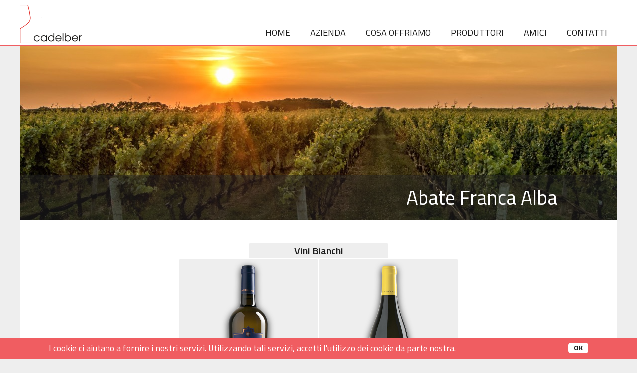

--- FILE ---
content_type: text/html;charset=UTF-8
request_url: https://www.cadelber.com/it/pagina.do?id=33
body_size: 3096
content:












<!DOCTYPE html>
<html lang="it">

<head>
  <meta name="viewport" content="width=device-width, initial-scale=1.0" />
  <meta http-equiv="Content-Type" content="text/html; charset=UTF-8"/>

	<link rel="shortcut icon" href="/assets/images/favicon.ico" type="image/x-icon"/>

  
    <link rel="canonical" href="http://localhost:8080/it/pagina.do?id=33"/>
  

  








  
  
    
      <title>Abate Franca Alba</title>
    
    
  

  
  
    
      <meta name="description" content="Cadelber">
    
  

  
  
    
      <meta name="keywords" content="Cadelber">
    
  



  
  
  
  
  
  
  

  <link rel="stylesheet" type="text/css" href="/assets/style/core-1d9fb89566a8659fbd0dfdd1439995b83c6722e2.css" title="Default"/>
  <script type="text/javascript" src="/assets/script/core-1008c06cf917b6a0c889d4a761100c6b62813ffc.js"></script>

  <link href="https://fonts.googleapis.com/css?family=Titillium+Web:200,200i,300,300i,400,400i,600,600i,700,700i,900&amp;subset=latin-ext" rel="stylesheet">

  <!-- Global site tag (gtag.js) - Google Analytics -->
  <script async src="https://www.googletagmanager.com/gtag/js?id=UA-9239095-52"></script>
  <script>
    window.dataLayer = window.dataLayer || [];
    function gtag(){dataLayer.push(arguments);}
    gtag('js', new Date());

    gtag('config', 'UA-9239095-52');
  </script>

</head>
<body>








<script type="text/javascript">
  (function($) {
    $.fn.menumaker = function(options) {
      var cssmenu = $(this), settings = $.extend({
        title: "",
        format: "dropdown",
        sticky: false
      }, options);

      return this.each(function() {
        cssmenu.prepend('<div id="menu-button" class="fa fa-bars"></div>');
        $(this).find("#menu-button").on('click', function(){
          $(this).toggleClass('menu-opened');

          var mainmenu = $(this).next('ul');

          if (mainmenu.hasClass('open')) {
            $(this).removeClass('fa fa-times');
            $(this).addClass('fa fa-bars');
            $("#cat_menu-button").css("top",(-50)+"px");

            mainmenu.hide().removeClass('open').removeClass('openMenuPage');
          }
          else {
            $(this).removeClass('fa fa-bars');
            $(this).addClass('fa fa-times');

            mainmenu.show().addClass('open').addClass('openMenuPage');

            if (settings.format === "dropdown") {
              mainmenu.find('ul').show();
            }

            $("#cat_menu-button").css("top",(-$(".openMenuPage").height()-50)+"px");
          }
        });

        cssmenu.find('li ul').parent().addClass('has-sub');

        multiTg = function() {
          cssmenu.find(".has-sub").children('span').addClass('submenu-button');
          cssmenu.find('.submenu-button').on('click', function() {
            $(this).toggleClass('submenu-opened');

            if ($(this).siblings('ul').hasClass('open')) {
              $(this).siblings('ul').removeClass('open').hide();
            }
            else {
              var liCount = 0;
              $(this).siblings('ul').each(function() {
                liCount = liCount + $(this).children('li').length;
                return false;
              });

              $(this).siblings('ul').addClass('open').show();
            }

            $("#cat_menu-button").css("top",(-$(".openMenuPage").height()-50)+"px");
          });
        };

        if (settings.format === 'multitoggle') multiTg();
        else cssmenu.addClass('dropdown');
        if (settings.sticky === true) cssmenu.css('position', 'fixed');
      });
    };
  })(jQuery);

  (function($){
    $(document).ready(function(){
      $("#menu-cont").menumaker({
        title: "",
        format: "multitoggle"
      });
    });
  })(jQuery);
</script>

<div id="header-container">
  
  <div id="top-container">

    
    <div id="logo" class="floatLeft">
      <a href="/it/index.do" onfocus="this.blur()"><img src="/assets/images/logo_orizz.png" alt="logo cadelber" /></a>
    </div>
    <div id="logo_mobile" class="floatLeft">
      <a href="/it/index.do" onfocus="this.blur()"><img src="/assets/images/logo_orizz_mobile.png" alt="logo cadelber mobile" /></a>
    </div>

    
    
      
        
      
        
      
    

    
    <div id="top-menu">
      <div id="menu-cont" class="floatRight">

        
          







<ul>
    
        
            
            
                <li>
            
            
            
                
                    <a href="index.do" onfocus="this.blur()" >
                
                
            

                    
                        home
                    
                </a>
                <span></span>
                <ul>
                    
                        











                    
                </ul>
            </li>
        
        
    
        
            
            
                <li>
            
            
                
                    <a href="pagina.do?mid=2" onfocus="this.blur()">
                
            
            

                    
                        azienda
                    
                </a>
                <span></span>
                <ul>
                    
                        












    
    
        <li>
            
                
                    <a href="pagina.do?mid=20" onfocus="this.blur()">
                
            
            

                
                    chi siamo
                
            </a>
        </li>
    

                    
                </ul>
            </li>
        
        
    
        
        
            
            
                <li>
            
            
                
                    <a href="pagina.do?mid=53" onfocus="this.blur()">
                
            
            

                    
                        cosa offriamo
                    
                </a>
            </li>
        
    
        
        
            
            
                <li>
            
            
            
                
                    <a href="pagina.do?id=7" onfocus="this.blur()">
                
                
            

                    
                        produttori
                    
                </a>
            </li>
        
    
        
        
            
            
                <li>
            
            
                
                    <a href="pagina.do?mid=60" onfocus="this.blur()">
                
            
            

                    
                        amici
                    
                </a>
            </li>
        
    
        
        
            
            
                <li>
            
            
                
                    <a href="pagina.do?mid=10" onfocus="this.blur()">
                
            
            

                    
                        contatti
                    
                </a>
            </li>
        
    
</ul>
        

      </div>
    </div>
  </div>
</div>

<div style="clear: both"></div>
<div id="main-cont">

  
  
    <div id="img-pagina-cont">
      
      
        
          <img src="/ir/288/t/f/0/1200/350//immaginedefault.jpg" alt="cadelber"/>
        
      
      
        <div class="pagina-titolo-strip"></div>
        <div class="pagina-titolo">
          <h1>Abate Franca Alba</h1>
        </div>
      
    </div>
  

  
  

  
  <div id="testo-cont">
    
    
      <link rel="stylesheet" href="upload/CSS/prodotti.css" />
<div id="prodotti">
  <div class="typetitle">Vini Bianchi</div>
  <div class="prodcont">
    <div class="prod">
      <img
        src="upload/IconeSchede/sicilia/Catarratto-IGP-Terre-Siciliane-BIO-Cuti.png"
      />
      <hr />
      <p>Catarratto IGP Terre Siciliane BIO Cuti</p>
    </div>
    <div class="prod">
      <img
        src="upload/IconeSchede/sicilia/Grillo-Sicilia-DOC-BIO-Achiana.png"
      />
      <hr />
      <p>Grillo Sicilia DOC BIO Achiana</p>
    </div>
  </div>
  <!-- fine tipologia -->

  <div class="typetitle">Vini Rossi</div>
  <div class="prodcont">
    <div class="prod">
      <img
        src="upload/IconeSchede/sicilia/Nero-Avola-Sicilia-DOC-BIO-Cuti.png"
      />
      <hr />
      <p>Nero d&#39;Avola Sicilia DOC BIO Cuti</p>
    </div>
    <div class="prod">
      <img
        src="upload/IconeSchede/sicilia/Syrah-IGT-Terre-Siciliane-Albasia.png"
      />
      <hr />
      <p>Syr&agrave;h IGT Terre Siciilane Albasia</p>
    </div>
  </div>
  <!-- fine tipologia -->

  <div id="modalcont" class="flexbox">
    <div class="modal">
      <p></p>
      <hr />
      <img />
      <hr />
      <i class="fa fa-caret-left fa-3x"></i>
      <i class="fa fa-caret-right fa-3x"></i>
      <div class="flexbox" style="background-color: rgba(0, 0, 0, 0.6)">
        <div class="closebtn" onclick="hideModal()">Chiudi</div>
        <a class="downloadbtn" target="_blank"
          ><i class="fa fa-download"></i>&nbsp;&nbsp;&nbsp;Scheda tecnica</a
        >
      </div>
    </div>
  </div>
</div>
<!-- div finale -->
<script type="text/javascript" src="upload/JS/prodotti.js"></script>

    
  </div>
</div>









<div id="footer-cont">
  <div id="footer-cont2">
    <a class="footer-logo floatLeft" href="/it/index.do">
      <img src="/assets/images/logo_foot.png" alt="logo cadelber" />
    </a>
    <div class="footer-social floatRight">
      
      <div style="clear: both"></div>
    </div>
    <div id="footer">
      
        <span style="font-size:16px;">Cadelber S.n.c. - CF/P.IVA <em>09929800960</em>&nbsp;- Sede legale Largo Molinetto, 1 - 20900 Monza (MB)<br style="font-size: 12px;" />
Magazzino c/o BoxUp Self Storage -&nbsp;Via San Maurizio al Lambro 1, 20099 Sesto San Giovanni (MI)<br style="font-size: 12px;" />
Reception Lun-Ven 09.00-13.00; 14.00-18.00</span>
        <div id="foot-sinte"><a href="http://www.sinte.net" onfocus="this.blur()" target="_blank" rel="nofollow">powered by Sinte</a></div>
      
    </div>
    <div style="clear: both"></div>
  </div>
</div>


<script type="text/javascript">
  function infoCookies() {
    var scadenza = new Date();
    var adesso = new Date();
    scadenza.setTime(adesso.getTime() + 315360000000);
    document.cookie = 'infoCookies=ok; expires=' + scadenza.toGMTString() + '; path=/';
//    var h = $("#info-cookies").height();
//    var m = parseInt($("#foot").css("margin-bottom").slice(0, -2));
//    $("#foot").css("margin-bottom", m - h);
    $("#info-cookies").hide();
  }
</script>
<div id="info-cookies">
  <p>I cookie ci aiutano a fornire i nostri servizi. Utilizzando tali servizi, accetti l'utilizzo dei cookie da parte nostra.
    <a href="javascript:infoCookies()" class="submit cookies-ok" rel="nofollow">OK</a>
  </p>
</div>







</body>
</html>

--- FILE ---
content_type: text/css
request_url: https://www.cadelber.com/assets/style/core-1d9fb89566a8659fbd0dfdd1439995b83c6722e2.css
body_size: 8993
content:
@font-face{font-family:'FontAwesome';src:url('../../assets/fonts/font-awesome-4.3.0/fonts/fontawesome-webfont.eot?v=4.3.0');src:url('../../assets/fonts/font-awesome-4.3.0/fonts/fontawesome-webfont.eot?#iefix&v=4.3.0') format('embedded-opentype'),url('../../assets/fonts/font-awesome-4.3.0/fonts/fontawesome-webfont.woff2?v=4.3.0') format('woff2'),url('../../assets/fonts/font-awesome-4.3.0/fonts/fontawesome-webfont.woff?v=4.3.0') format('woff'),url('../../assets/fonts/font-awesome-4.3.0/fonts/fontawesome-webfont.ttf?v=4.3.0') format('truetype'),url('../../assets/fonts/font-awesome-4.3.0/fonts/fontawesome-webfont.svg?v=4.3.0#fontawesomeregular') format('svg');font-weight:normal;font-style:normal}.fa{display:inline-block;font:normal normal normal 14px/1 FontAwesome;font-size:inherit;text-rendering:auto;-webkit-font-smoothing:antialiased;-moz-osx-font-smoothing:grayscale;transform:translate(0, 0)}.fa-lg{font-size:1.33333333em;line-height:.75em;vertical-align:-15%}.fa-2x{font-size:2em}.fa-3x{font-size:3em}.fa-4x{font-size:4em}.fa-5x{font-size:5em}.fa-fw{width:1.28571429em;text-align:center}.fa-ul{padding-left:0;margin-left:2.14285714em;list-style-type:none}.fa-ul>li{position:relative}.fa-li{position:absolute;left:-2.14285714em;width:2.14285714em;top:.14285714em;text-align:center}.fa-li.fa-lg{left:-1.85714286em}.fa-border{padding:.2em .25em .15em;border:solid .08em #eee;border-radius:.1em}.pull-right{float:right}.pull-left{float:left}.fa.pull-left{margin-right:.3em}.fa.pull-right{margin-left:.3em}.fa-spin{-webkit-animation:fa-spin 2s infinite linear;animation:fa-spin 2s infinite linear}.fa-pulse{-webkit-animation:fa-spin 1s infinite steps(8);animation:fa-spin 1s infinite steps(8)}@-webkit-keyframes fa-spin{0%{-webkit-transform:rotate(0deg);transform:rotate(0deg)}100%{-webkit-transform:rotate(359deg);transform:rotate(359deg)}}@keyframes fa-spin{0%{-webkit-transform:rotate(0deg);transform:rotate(0deg)}100%{-webkit-transform:rotate(359deg);transform:rotate(359deg)}}.fa-rotate-90{filter:progid:DXImageTransform.Microsoft.BasicImage(rotation=1);-webkit-transform:rotate(90deg);-ms-transform:rotate(90deg);transform:rotate(90deg)}.fa-rotate-180{filter:progid:DXImageTransform.Microsoft.BasicImage(rotation=2);-webkit-transform:rotate(180deg);-ms-transform:rotate(180deg);transform:rotate(180deg)}.fa-rotate-270{filter:progid:DXImageTransform.Microsoft.BasicImage(rotation=3);-webkit-transform:rotate(270deg);-ms-transform:rotate(270deg);transform:rotate(270deg)}.fa-flip-horizontal{filter:progid:DXImageTransform.Microsoft.BasicImage(rotation=0, mirror=1);-webkit-transform:scale(-1, 1);-ms-transform:scale(-1, 1);transform:scale(-1, 1)}.fa-flip-vertical{filter:progid:DXImageTransform.Microsoft.BasicImage(rotation=2, mirror=1);-webkit-transform:scale(1, -1);-ms-transform:scale(1, -1);transform:scale(1, -1)}:root .fa-rotate-90,:root .fa-rotate-180,:root .fa-rotate-270,:root .fa-flip-horizontal,:root .fa-flip-vertical{filter:none}.fa-stack{position:relative;display:inline-block;width:2em;height:2em;line-height:2em;vertical-align:middle}.fa-stack-1x,.fa-stack-2x{position:absolute;left:0;width:100%;text-align:center}.fa-stack-1x{line-height:inherit}.fa-stack-2x{font-size:2em}.fa-inverse{color:#fff}.fa-glass:before{content:"\f000"}.fa-music:before{content:"\f001"}.fa-search:before{content:"\f002"}.fa-envelope-o:before{content:"\f003"}.fa-heart:before{content:"\f004"}.fa-star:before{content:"\f005"}.fa-star-o:before{content:"\f006"}.fa-user:before{content:"\f007"}.fa-film:before{content:"\f008"}.fa-th-large:before{content:"\f009"}.fa-th:before{content:"\f00a"}.fa-th-list:before{content:"\f00b"}.fa-check:before{content:"\f00c"}.fa-remove:before,.fa-close:before,.fa-times:before{content:"\f00d"}.fa-search-plus:before{content:"\f00e"}.fa-search-minus:before{content:"\f010"}.fa-power-off:before{content:"\f011"}.fa-signal:before{content:"\f012"}.fa-gear:before,.fa-cog:before{content:"\f013"}.fa-trash-o:before{content:"\f014"}.fa-home:before{content:"\f015"}.fa-file-o:before{content:"\f016"}.fa-clock-o:before{content:"\f017"}.fa-road:before{content:"\f018"}.fa-download:before{content:"\f019"}.fa-arrow-circle-o-down:before{content:"\f01a"}.fa-arrow-circle-o-up:before{content:"\f01b"}.fa-inbox:before{content:"\f01c"}.fa-play-circle-o:before{content:"\f01d"}.fa-rotate-right:before,.fa-repeat:before{content:"\f01e"}.fa-refresh:before{content:"\f021"}.fa-list-alt:before{content:"\f022"}.fa-lock:before{content:"\f023"}.fa-flag:before{content:"\f024"}.fa-headphones:before{content:"\f025"}.fa-volume-off:before{content:"\f026"}.fa-volume-down:before{content:"\f027"}.fa-volume-up:before{content:"\f028"}.fa-qrcode:before{content:"\f029"}.fa-barcode:before{content:"\f02a"}.fa-tag:before{content:"\f02b"}.fa-tags:before{content:"\f02c"}.fa-book:before{content:"\f02d"}.fa-bookmark:before{content:"\f02e"}.fa-print:before{content:"\f02f"}.fa-camera:before{content:"\f030"}.fa-font:before{content:"\f031"}.fa-bold:before{content:"\f032"}.fa-italic:before{content:"\f033"}.fa-text-height:before{content:"\f034"}.fa-text-width:before{content:"\f035"}.fa-align-left:before{content:"\f036"}.fa-align-center:before{content:"\f037"}.fa-align-right:before{content:"\f038"}.fa-align-justify:before{content:"\f039"}.fa-list:before{content:"\f03a"}.fa-dedent:before,.fa-outdent:before{content:"\f03b"}.fa-indent:before{content:"\f03c"}.fa-video-camera:before{content:"\f03d"}.fa-photo:before,.fa-image:before,.fa-picture-o:before{content:"\f03e"}.fa-pencil:before{content:"\f040"}.fa-map-marker:before{content:"\f041"}.fa-adjust:before{content:"\f042"}.fa-tint:before{content:"\f043"}.fa-edit:before,.fa-pencil-square-o:before{content:"\f044"}.fa-share-square-o:before{content:"\f045"}.fa-check-square-o:before{content:"\f046"}.fa-arrows:before{content:"\f047"}.fa-step-backward:before{content:"\f048"}.fa-fast-backward:before{content:"\f049"}.fa-backward:before{content:"\f04a"}.fa-play:before{content:"\f04b"}.fa-pause:before{content:"\f04c"}.fa-stop:before{content:"\f04d"}.fa-forward:before{content:"\f04e"}.fa-fast-forward:before{content:"\f050"}.fa-step-forward:before{content:"\f051"}.fa-eject:before{content:"\f052"}.fa-chevron-left:before{content:"\f053"}.fa-chevron-right:before{content:"\f054"}.fa-plus-circle:before{content:"\f055"}.fa-minus-circle:before{content:"\f056"}.fa-times-circle:before{content:"\f057"}.fa-check-circle:before{content:"\f058"}.fa-question-circle:before{content:"\f059"}.fa-info-circle:before{content:"\f05a"}.fa-crosshairs:before{content:"\f05b"}.fa-times-circle-o:before{content:"\f05c"}.fa-check-circle-o:before{content:"\f05d"}.fa-ban:before{content:"\f05e"}.fa-arrow-left:before{content:"\f060"}.fa-arrow-right:before{content:"\f061"}.fa-arrow-up:before{content:"\f062"}.fa-arrow-down:before{content:"\f063"}.fa-mail-forward:before,.fa-share:before{content:"\f064"}.fa-expand:before{content:"\f065"}.fa-compress:before{content:"\f066"}.fa-plus:before{content:"\f067"}.fa-minus:before{content:"\f068"}.fa-asterisk:before{content:"\f069"}.fa-exclamation-circle:before{content:"\f06a"}.fa-gift:before{content:"\f06b"}.fa-leaf:before{content:"\f06c"}.fa-fire:before{content:"\f06d"}.fa-eye:before{content:"\f06e"}.fa-eye-slash:before{content:"\f070"}.fa-warning:before,.fa-exclamation-triangle:before{content:"\f071"}.fa-plane:before{content:"\f072"}.fa-calendar:before{content:"\f073"}.fa-random:before{content:"\f074"}.fa-comment:before{content:"\f075"}.fa-magnet:before{content:"\f076"}.fa-chevron-up:before{content:"\f077"}.fa-chevron-down:before{content:"\f078"}.fa-retweet:before{content:"\f079"}.fa-shopping-cart:before{content:"\f07a"}.fa-folder:before{content:"\f07b"}.fa-folder-open:before{content:"\f07c"}.fa-arrows-v:before{content:"\f07d"}.fa-arrows-h:before{content:"\f07e"}.fa-bar-chart-o:before,.fa-bar-chart:before{content:"\f080"}.fa-twitter-square:before{content:"\f081"}.fa-facebook-square:before{content:"\f082"}.fa-camera-retro:before{content:"\f083"}.fa-key:before{content:"\f084"}.fa-gears:before,.fa-cogs:before{content:"\f085"}.fa-comments:before{content:"\f086"}.fa-thumbs-o-up:before{content:"\f087"}.fa-thumbs-o-down:before{content:"\f088"}.fa-star-half:before{content:"\f089"}.fa-heart-o:before{content:"\f08a"}.fa-sign-out:before{content:"\f08b"}.fa-linkedin-square:before{content:"\f08c"}.fa-thumb-tack:before{content:"\f08d"}.fa-external-link:before{content:"\f08e"}.fa-sign-in:before{content:"\f090"}.fa-trophy:before{content:"\f091"}.fa-github-square:before{content:"\f092"}.fa-upload:before{content:"\f093"}.fa-lemon-o:before{content:"\f094"}.fa-phone:before{content:"\f095"}.fa-square-o:before{content:"\f096"}.fa-bookmark-o:before{content:"\f097"}.fa-phone-square:before{content:"\f098"}.fa-twitter:before{content:"\f099"}.fa-facebook-f:before,.fa-facebook:before{content:"\f09a"}.fa-github:before{content:"\f09b"}.fa-unlock:before{content:"\f09c"}.fa-credit-card:before{content:"\f09d"}.fa-rss:before{content:"\f09e"}.fa-hdd-o:before{content:"\f0a0"}.fa-bullhorn:before{content:"\f0a1"}.fa-bell:before{content:"\f0f3"}.fa-certificate:before{content:"\f0a3"}.fa-hand-o-right:before{content:"\f0a4"}.fa-hand-o-left:before{content:"\f0a5"}.fa-hand-o-up:before{content:"\f0a6"}.fa-hand-o-down:before{content:"\f0a7"}.fa-arrow-circle-left:before{content:"\f0a8"}.fa-arrow-circle-right:before{content:"\f0a9"}.fa-arrow-circle-up:before{content:"\f0aa"}.fa-arrow-circle-down:before{content:"\f0ab"}.fa-globe:before{content:"\f0ac"}.fa-wrench:before{content:"\f0ad"}.fa-tasks:before{content:"\f0ae"}.fa-filter:before{content:"\f0b0"}.fa-briefcase:before{content:"\f0b1"}.fa-arrows-alt:before{content:"\f0b2"}.fa-group:before,.fa-users:before{content:"\f0c0"}.fa-chain:before,.fa-link:before{content:"\f0c1"}.fa-cloud:before{content:"\f0c2"}.fa-flask:before{content:"\f0c3"}.fa-cut:before,.fa-scissors:before{content:"\f0c4"}.fa-copy:before,.fa-files-o:before{content:"\f0c5"}.fa-paperclip:before{content:"\f0c6"}.fa-save:before,.fa-floppy-o:before{content:"\f0c7"}.fa-square:before{content:"\f0c8"}.fa-navicon:before,.fa-reorder:before,.fa-bars:before{content:"\f0c9"}.fa-list-ul:before{content:"\f0ca"}.fa-list-ol:before{content:"\f0cb"}.fa-strikethrough:before{content:"\f0cc"}.fa-underline:before{content:"\f0cd"}.fa-table:before{content:"\f0ce"}.fa-magic:before{content:"\f0d0"}.fa-truck:before{content:"\f0d1"}.fa-pinterest:before{content:"\f0d2"}.fa-pinterest-square:before{content:"\f0d3"}.fa-google-plus-square:before{content:"\f0d4"}.fa-google-plus:before{content:"\f0d5"}.fa-money:before{content:"\f0d6"}.fa-caret-down:before{content:"\f0d7"}.fa-caret-up:before{content:"\f0d8"}.fa-caret-left:before{content:"\f0d9"}.fa-caret-right:before{content:"\f0da"}.fa-columns:before{content:"\f0db"}.fa-unsorted:before,.fa-sort:before{content:"\f0dc"}.fa-sort-down:before,.fa-sort-desc:before{content:"\f0dd"}.fa-sort-up:before,.fa-sort-asc:before{content:"\f0de"}.fa-envelope:before{content:"\f0e0"}.fa-linkedin:before{content:"\f0e1"}.fa-rotate-left:before,.fa-undo:before{content:"\f0e2"}.fa-legal:before,.fa-gavel:before{content:"\f0e3"}.fa-dashboard:before,.fa-tachometer:before{content:"\f0e4"}.fa-comment-o:before{content:"\f0e5"}.fa-comments-o:before{content:"\f0e6"}.fa-flash:before,.fa-bolt:before{content:"\f0e7"}.fa-sitemap:before{content:"\f0e8"}.fa-umbrella:before{content:"\f0e9"}.fa-paste:before,.fa-clipboard:before{content:"\f0ea"}.fa-lightbulb-o:before{content:"\f0eb"}.fa-exchange:before{content:"\f0ec"}.fa-cloud-download:before{content:"\f0ed"}.fa-cloud-upload:before{content:"\f0ee"}.fa-user-md:before{content:"\f0f0"}.fa-stethoscope:before{content:"\f0f1"}.fa-suitcase:before{content:"\f0f2"}.fa-bell-o:before{content:"\f0a2"}.fa-coffee:before{content:"\f0f4"}.fa-cutlery:before{content:"\f0f5"}.fa-file-text-o:before{content:"\f0f6"}.fa-building-o:before{content:"\f0f7"}.fa-hospital-o:before{content:"\f0f8"}.fa-ambulance:before{content:"\f0f9"}.fa-medkit:before{content:"\f0fa"}.fa-fighter-jet:before{content:"\f0fb"}.fa-beer:before{content:"\f0fc"}.fa-h-square:before{content:"\f0fd"}.fa-plus-square:before{content:"\f0fe"}.fa-angle-double-left:before{content:"\f100"}.fa-angle-double-right:before{content:"\f101"}.fa-angle-double-up:before{content:"\f102"}.fa-angle-double-down:before{content:"\f103"}.fa-angle-left:before{content:"\f104"}.fa-angle-right:before{content:"\f105"}.fa-angle-up:before{content:"\f106"}.fa-angle-down:before{content:"\f107"}.fa-desktop:before{content:"\f108"}.fa-laptop:before{content:"\f109"}.fa-tablet:before{content:"\f10a"}.fa-mobile-phone:before,.fa-mobile:before{content:"\f10b"}.fa-circle-o:before{content:"\f10c"}.fa-quote-left:before{content:"\f10d"}.fa-quote-right:before{content:"\f10e"}.fa-spinner:before{content:"\f110"}.fa-circle:before{content:"\f111"}.fa-mail-reply:before,.fa-reply:before{content:"\f112"}.fa-github-alt:before{content:"\f113"}.fa-folder-o:before{content:"\f114"}.fa-folder-open-o:before{content:"\f115"}.fa-smile-o:before{content:"\f118"}.fa-frown-o:before{content:"\f119"}.fa-meh-o:before{content:"\f11a"}.fa-gamepad:before{content:"\f11b"}.fa-keyboard-o:before{content:"\f11c"}.fa-flag-o:before{content:"\f11d"}.fa-flag-checkered:before{content:"\f11e"}.fa-terminal:before{content:"\f120"}.fa-code:before{content:"\f121"}.fa-mail-reply-all:before,.fa-reply-all:before{content:"\f122"}.fa-star-half-empty:before,.fa-star-half-full:before,.fa-star-half-o:before{content:"\f123"}.fa-location-arrow:before{content:"\f124"}.fa-crop:before{content:"\f125"}.fa-code-fork:before{content:"\f126"}.fa-unlink:before,.fa-chain-broken:before{content:"\f127"}.fa-question:before{content:"\f128"}.fa-info:before{content:"\f129"}.fa-exclamation:before{content:"\f12a"}.fa-superscript:before{content:"\f12b"}.fa-subscript:before{content:"\f12c"}.fa-eraser:before{content:"\f12d"}.fa-puzzle-piece:before{content:"\f12e"}.fa-microphone:before{content:"\f130"}.fa-microphone-slash:before{content:"\f131"}.fa-shield:before{content:"\f132"}.fa-calendar-o:before{content:"\f133"}.fa-fire-extinguisher:before{content:"\f134"}.fa-rocket:before{content:"\f135"}.fa-maxcdn:before{content:"\f136"}.fa-chevron-circle-left:before{content:"\f137"}.fa-chevron-circle-right:before{content:"\f138"}.fa-chevron-circle-up:before{content:"\f139"}.fa-chevron-circle-down:before{content:"\f13a"}.fa-html5:before{content:"\f13b"}.fa-css3:before{content:"\f13c"}.fa-anchor:before{content:"\f13d"}.fa-unlock-alt:before{content:"\f13e"}.fa-bullseye:before{content:"\f140"}.fa-ellipsis-h:before{content:"\f141"}.fa-ellipsis-v:before{content:"\f142"}.fa-rss-square:before{content:"\f143"}.fa-play-circle:before{content:"\f144"}.fa-ticket:before{content:"\f145"}.fa-minus-square:before{content:"\f146"}.fa-minus-square-o:before{content:"\f147"}.fa-level-up:before{content:"\f148"}.fa-level-down:before{content:"\f149"}.fa-check-square:before{content:"\f14a"}.fa-pencil-square:before{content:"\f14b"}.fa-external-link-square:before{content:"\f14c"}.fa-share-square:before{content:"\f14d"}.fa-compass:before{content:"\f14e"}.fa-toggle-down:before,.fa-caret-square-o-down:before{content:"\f150"}.fa-toggle-up:before,.fa-caret-square-o-up:before{content:"\f151"}.fa-toggle-right:before,.fa-caret-square-o-right:before{content:"\f152"}.fa-euro:before,.fa-eur:before{content:"\f153"}.fa-gbp:before{content:"\f154"}.fa-dollar:before,.fa-usd:before{content:"\f155"}.fa-rupee:before,.fa-inr:before{content:"\f156"}.fa-cny:before,.fa-rmb:before,.fa-yen:before,.fa-jpy:before{content:"\f157"}.fa-ruble:before,.fa-rouble:before,.fa-rub:before{content:"\f158"}.fa-won:before,.fa-krw:before{content:"\f159"}.fa-bitcoin:before,.fa-btc:before{content:"\f15a"}.fa-file:before{content:"\f15b"}.fa-file-text:before{content:"\f15c"}.fa-sort-alpha-asc:before{content:"\f15d"}.fa-sort-alpha-desc:before{content:"\f15e"}.fa-sort-amount-asc:before{content:"\f160"}.fa-sort-amount-desc:before{content:"\f161"}.fa-sort-numeric-asc:before{content:"\f162"}.fa-sort-numeric-desc:before{content:"\f163"}.fa-thumbs-up:before{content:"\f164"}.fa-thumbs-down:before{content:"\f165"}.fa-youtube-square:before{content:"\f166"}.fa-youtube:before{content:"\f167"}.fa-xing:before{content:"\f168"}.fa-xing-square:before{content:"\f169"}.fa-youtube-play:before{content:"\f16a"}.fa-dropbox:before{content:"\f16b"}.fa-stack-overflow:before{content:"\f16c"}.fa-instagram:before{content:"\f16d"}.fa-flickr:before{content:"\f16e"}.fa-adn:before{content:"\f170"}.fa-bitbucket:before{content:"\f171"}.fa-bitbucket-square:before{content:"\f172"}.fa-tumblr:before{content:"\f173"}.fa-tumblr-square:before{content:"\f174"}.fa-long-arrow-down:before{content:"\f175"}.fa-long-arrow-up:before{content:"\f176"}.fa-long-arrow-left:before{content:"\f177"}.fa-long-arrow-right:before{content:"\f178"}.fa-apple:before{content:"\f179"}.fa-windows:before{content:"\f17a"}.fa-android:before{content:"\f17b"}.fa-linux:before{content:"\f17c"}.fa-dribbble:before{content:"\f17d"}.fa-skype:before{content:"\f17e"}.fa-foursquare:before{content:"\f180"}.fa-trello:before{content:"\f181"}.fa-female:before{content:"\f182"}.fa-male:before{content:"\f183"}.fa-gittip:before,.fa-gratipay:before{content:"\f184"}.fa-sun-o:before{content:"\f185"}.fa-moon-o:before{content:"\f186"}.fa-archive:before{content:"\f187"}.fa-bug:before{content:"\f188"}.fa-vk:before{content:"\f189"}.fa-weibo:before{content:"\f18a"}.fa-renren:before{content:"\f18b"}.fa-pagelines:before{content:"\f18c"}.fa-stack-exchange:before{content:"\f18d"}.fa-arrow-circle-o-right:before{content:"\f18e"}.fa-arrow-circle-o-left:before{content:"\f190"}.fa-toggle-left:before,.fa-caret-square-o-left:before{content:"\f191"}.fa-dot-circle-o:before{content:"\f192"}.fa-wheelchair:before{content:"\f193"}.fa-vimeo-square:before{content:"\f194"}.fa-turkish-lira:before,.fa-try:before{content:"\f195"}.fa-plus-square-o:before{content:"\f196"}.fa-space-shuttle:before{content:"\f197"}.fa-slack:before{content:"\f198"}.fa-envelope-square:before{content:"\f199"}.fa-wordpress:before{content:"\f19a"}.fa-openid:before{content:"\f19b"}.fa-institution:before,.fa-bank:before,.fa-university:before{content:"\f19c"}.fa-mortar-board:before,.fa-graduation-cap:before{content:"\f19d"}.fa-yahoo:before{content:"\f19e"}.fa-google:before{content:"\f1a0"}.fa-reddit:before{content:"\f1a1"}.fa-reddit-square:before{content:"\f1a2"}.fa-stumbleupon-circle:before{content:"\f1a3"}.fa-stumbleupon:before{content:"\f1a4"}.fa-delicious:before{content:"\f1a5"}.fa-digg:before{content:"\f1a6"}.fa-pied-piper:before{content:"\f1a7"}.fa-pied-piper-alt:before{content:"\f1a8"}.fa-drupal:before{content:"\f1a9"}.fa-joomla:before{content:"\f1aa"}.fa-language:before{content:"\f1ab"}.fa-fax:before{content:"\f1ac"}.fa-building:before{content:"\f1ad"}.fa-child:before{content:"\f1ae"}.fa-paw:before{content:"\f1b0"}.fa-spoon:before{content:"\f1b1"}.fa-cube:before{content:"\f1b2"}.fa-cubes:before{content:"\f1b3"}.fa-behance:before{content:"\f1b4"}.fa-behance-square:before{content:"\f1b5"}.fa-steam:before{content:"\f1b6"}.fa-steam-square:before{content:"\f1b7"}.fa-recycle:before{content:"\f1b8"}.fa-automobile:before,.fa-car:before{content:"\f1b9"}.fa-cab:before,.fa-taxi:before{content:"\f1ba"}.fa-tree:before{content:"\f1bb"}.fa-spotify:before{content:"\f1bc"}.fa-deviantart:before{content:"\f1bd"}.fa-soundcloud:before{content:"\f1be"}.fa-database:before{content:"\f1c0"}.fa-file-pdf-o:before{content:"\f1c1"}.fa-file-word-o:before{content:"\f1c2"}.fa-file-excel-o:before{content:"\f1c3"}.fa-file-powerpoint-o:before{content:"\f1c4"}.fa-file-photo-o:before,.fa-file-picture-o:before,.fa-file-image-o:before{content:"\f1c5"}.fa-file-zip-o:before,.fa-file-archive-o:before{content:"\f1c6"}.fa-file-sound-o:before,.fa-file-audio-o:before{content:"\f1c7"}.fa-file-movie-o:before,.fa-file-video-o:before{content:"\f1c8"}.fa-file-code-o:before{content:"\f1c9"}.fa-vine:before{content:"\f1ca"}.fa-codepen:before{content:"\f1cb"}.fa-jsfiddle:before{content:"\f1cc"}.fa-life-bouy:before,.fa-life-buoy:before,.fa-life-saver:before,.fa-support:before,.fa-life-ring:before{content:"\f1cd"}.fa-circle-o-notch:before{content:"\f1ce"}.fa-ra:before,.fa-rebel:before{content:"\f1d0"}.fa-ge:before,.fa-empire:before{content:"\f1d1"}.fa-git-square:before{content:"\f1d2"}.fa-git:before{content:"\f1d3"}.fa-hacker-news:before{content:"\f1d4"}.fa-tencent-weibo:before{content:"\f1d5"}.fa-qq:before{content:"\f1d6"}.fa-wechat:before,.fa-weixin:before{content:"\f1d7"}.fa-send:before,.fa-paper-plane:before{content:"\f1d8"}.fa-send-o:before,.fa-paper-plane-o:before{content:"\f1d9"}.fa-history:before{content:"\f1da"}.fa-genderless:before,.fa-circle-thin:before{content:"\f1db"}.fa-header:before{content:"\f1dc"}.fa-paragraph:before{content:"\f1dd"}.fa-sliders:before{content:"\f1de"}.fa-share-alt:before{content:"\f1e0"}.fa-share-alt-square:before{content:"\f1e1"}.fa-bomb:before{content:"\f1e2"}.fa-soccer-ball-o:before,.fa-futbol-o:before{content:"\f1e3"}.fa-tty:before{content:"\f1e4"}.fa-binoculars:before{content:"\f1e5"}.fa-plug:before{content:"\f1e6"}.fa-slideshare:before{content:"\f1e7"}.fa-twitch:before{content:"\f1e8"}.fa-yelp:before{content:"\f1e9"}.fa-newspaper-o:before{content:"\f1ea"}.fa-wifi:before{content:"\f1eb"}.fa-calculator:before{content:"\f1ec"}.fa-paypal:before{content:"\f1ed"}.fa-google-wallet:before{content:"\f1ee"}.fa-cc-visa:before{content:"\f1f0"}.fa-cc-mastercard:before{content:"\f1f1"}.fa-cc-discover:before{content:"\f1f2"}.fa-cc-amex:before{content:"\f1f3"}.fa-cc-paypal:before{content:"\f1f4"}.fa-cc-stripe:before{content:"\f1f5"}.fa-bell-slash:before{content:"\f1f6"}.fa-bell-slash-o:before{content:"\f1f7"}.fa-trash:before{content:"\f1f8"}.fa-copyright:before{content:"\f1f9"}.fa-at:before{content:"\f1fa"}.fa-eyedropper:before{content:"\f1fb"}.fa-paint-brush:before{content:"\f1fc"}.fa-birthday-cake:before{content:"\f1fd"}.fa-area-chart:before{content:"\f1fe"}.fa-pie-chart:before{content:"\f200"}.fa-line-chart:before{content:"\f201"}.fa-lastfm:before{content:"\f202"}.fa-lastfm-square:before{content:"\f203"}.fa-toggle-off:before{content:"\f204"}.fa-toggle-on:before{content:"\f205"}.fa-bicycle:before{content:"\f206"}.fa-bus:before{content:"\f207"}.fa-ioxhost:before{content:"\f208"}.fa-angellist:before{content:"\f209"}.fa-cc:before{content:"\f20a"}.fa-shekel:before,.fa-sheqel:before,.fa-ils:before{content:"\f20b"}.fa-meanpath:before{content:"\f20c"}.fa-buysellads:before{content:"\f20d"}.fa-connectdevelop:before{content:"\f20e"}.fa-dashcube:before{content:"\f210"}.fa-forumbee:before{content:"\f211"}.fa-leanpub:before{content:"\f212"}.fa-sellsy:before{content:"\f213"}.fa-shirtsinbulk:before{content:"\f214"}.fa-simplybuilt:before{content:"\f215"}.fa-skyatlas:before{content:"\f216"}.fa-cart-plus:before{content:"\f217"}.fa-cart-arrow-down:before{content:"\f218"}.fa-diamond:before{content:"\f219"}.fa-ship:before{content:"\f21a"}.fa-user-secret:before{content:"\f21b"}.fa-motorcycle:before{content:"\f21c"}.fa-street-view:before{content:"\f21d"}.fa-heartbeat:before{content:"\f21e"}.fa-venus:before{content:"\f221"}.fa-mars:before{content:"\f222"}.fa-mercury:before{content:"\f223"}.fa-transgender:before{content:"\f224"}.fa-transgender-alt:before{content:"\f225"}.fa-venus-double:before{content:"\f226"}.fa-mars-double:before{content:"\f227"}.fa-venus-mars:before{content:"\f228"}.fa-mars-stroke:before{content:"\f229"}.fa-mars-stroke-v:before{content:"\f22a"}.fa-mars-stroke-h:before{content:"\f22b"}.fa-neuter:before{content:"\f22c"}.fa-facebook-official:before{content:"\f230"}.fa-pinterest-p:before{content:"\f231"}.fa-whatsapp:before{content:"\f232"}.fa-server:before{content:"\f233"}.fa-user-plus:before{content:"\f234"}.fa-user-times:before{content:"\f235"}.fa-hotel:before,.fa-bed:before{content:"\f236"}.fa-viacoin:before{content:"\f237"}.fa-train:before{content:"\f238"}.fa-subway:before{content:"\f239"}.fa-medium:before{content:"\f23a"}

.owl-carousel,.owl-carousel .owl-item{-webkit-tap-highlight-color:transparent;position:relative}.owl-carousel{display:none;width:100%;z-index:1}.owl-carousel .owl-stage{position:relative;-ms-touch-action:pan-Y;-moz-backface-visibility:hidden}.owl-carousel .owl-stage:after{content:".";display:block;clear:both;visibility:hidden;line-height:0;height:0}.owl-carousel .owl-stage-outer{position:relative;overflow:hidden;-webkit-transform:translate3d(0,0,0)}.owl-carousel .owl-item,.owl-carousel .owl-wrapper{-webkit-backface-visibility:hidden;-moz-backface-visibility:hidden;-ms-backface-visibility:hidden;-webkit-transform:translate3d(0,0,0);-moz-transform:translate3d(0,0,0);-ms-transform:translate3d(0,0,0)}.owl-carousel .owl-item{min-height:1px;float:left;-webkit-backface-visibility:hidden;-webkit-touch-callout:none}.owl-carousel .owl-item img{display:block;width:100%}.owl-carousel .owl-dots.disabled,.owl-carousel .owl-nav.disabled{display:none}.no-js .owl-carousel,.owl-carousel.owl-loaded{display:block}.owl-carousel.owl-loading{opacity:0;display:block}.owl-carousel.owl-hidden{opacity:0}.owl-carousel.owl-refresh .owl-item{visibility:hidden}.owl-carousel.owl-drag .owl-item{-webkit-user-select:none;-moz-user-select:none;-ms-user-select:none;user-select:none}.owl-carousel.owl-grab{cursor:move;cursor:grab}.owl-carousel.owl-rtl{direction:rtl}.owl-carousel.owl-rtl .owl-item{float:right}.owl-carousel .animated{animation-duration:1s;animation-fill-mode:both}.owl-carousel .owl-animated-in{z-index:0}.owl-carousel .owl-animated-out{z-index:1}.owl-carousel .fadeOut{animation-name:fadeOut}@keyframes fadeOut{0%{opacity:1}100%{opacity:0}}.owl-height{transition:height .5s ease-in-out}.owl-carousel .owl-item .owl-lazy{opacity:0;transition:opacity .4s ease}.owl-carousel .owl-item img.owl-lazy{transform-style:preserve-3d}.owl-carousel .owl-video-wrapper{position:relative;height:100%;background:#000}.owl-carousel .owl-video-play-icon{position:absolute;height:80px;width:80px;left:50%;top:50%;margin-left:-40px;margin-top:-40px;background:url(../../assets/style/owl.video.play.png) no-repeat;cursor:pointer;z-index:1;-webkit-backface-visibility:hidden;transition:transform .1s ease}.owl-carousel .owl-video-play-icon:hover{-ms-transform:scale(1.3,1.3);transform:scale(1.3,1.3)}.owl-carousel .owl-video-playing .owl-video-play-icon,.owl-carousel .owl-video-playing .owl-video-tn{display:none}.owl-carousel .owl-video-tn{opacity:0;height:100%;background-position:center center;background-repeat:no-repeat;background-size:contain;transition:opacity .4s ease}.owl-carousel .owl-video-frame{position:relative;z-index:1;height:100%;width:100%}


.owl-item .owl-prev{position:absolute;top:0;left:0;}.owl-item .owl-next{position:absolute;top:0;right:0;}.owl-item .owl-controls .owl-buttons div{display:inline-block;font-size:30px;position:absolute;top:40%;}@media(min-width:20px){.owl-item .owl-prev{left:-8px;top:40%;font-size:24px;}.owl-item .owl-next{right:-8px;top:40%;font-size:24px;}}@media(min-width:768px){.owl-item .owl-prev{left:-12px;top:40%;font-size:26px;}.owl-item .owl-next{right:-12px;top:40%;font-size:26px;}}@media(min-width:1024px){.owl-item .owl-prev{left:-15px;top:40%;font-size:28px;}.owl-item .owl-next{right:-15px;top:40%;font-size:28px;}}.owl-carousel .owl-dot,.owl-carousel .owl-nav .owl-next,.owl-carousel .owl-nav .owl-prev{cursor:pointer;cursor:hand;-webkit-user-select:none;-khtml-user-select:none;-moz-user-select:none;-ms-user-select:none;user-select:none}.owl-theme .owl-dots,.owl-theme .owl-nav{text-align:center;-webkit-tap-highlight-color:transparent}.owl-theme .owl-nav{margin-top:10px}.owl-theme .owl-nav [class*=owl-]{color:#FFF;font-size:14px;margin:5px;padding:4px 7px;background:#D6D6D6;display:inline-block;cursor:pointer;border-radius:3px}.owl-theme .owl-nav [class*=owl-]:hover{background:#869791;color:#FFF;text-decoration:none}.owl-theme .owl-nav .disabled{opacity:.5;cursor:default}.owl-theme .owl-nav.disabled+.owl-dots{margin-top:10px}.owl-theme .owl-dots .owl-dot{display:inline-block;zoom:1}.owl-theme .owl-dots .owl-dot span{width:10px;height:10px;margin:5px 7px;background:#D6D6D6;display:block;-webkit-backface-visibility:visible;transition:opacity .2s ease;border-radius:30px}.owl-theme .owl-dots .owl-dot.active span,.owl-theme .owl-dots .owl-dot:hover span{background:#869791}
#menu-cont{height:50px;line-height:50px;font-size:18px;position:relative;display:block;border:0;list-style:none;color:#1E1E1E;text-transform:uppercase;}#menu-cont:after{content:".";display:block;clear:both;visibility:hidden;line-height:0;height:0;}#menu-cont ul{margin:0;padding:0;border:0;list-style:none;display:block;z-index:1000;}#menu-cont > ul:after{content:".";display:block;clear:both;visibility:hidden;line-height:0;height:0;}#menu-cont ul li{margin:0;padding:0;border:0;list-style:none;line-height:1;display:block;position:relative;cursor:pointer;}#menu-cont > ul > li{float:left;}#menu-cont ul li a{margin:0;padding:0;border:0;list-style:none;display:block;position:relative;}#menu-cont > ul > li > a{padding:17px 20px;text-decoration:none;}#menu-cont > ul > li:hover > a{color:#FFFFFF;background-color:#F05D61;}#menu-cont ul ul li{-webkit-transition:all .25s ease;-moz-transition:all .25s ease;-ms-transition:all .25s ease;-o-transition:all .25s ease;transition:all .25s ease;}#menu-cont li:hover > ul{right:0;}#menu-cont li:hover > ul > li{height:auto;}#menu-cont li a:hover{color:#FFFFFF;background-color:#F05D61;}#menu-cont ul ul li a{padding:10px 15px;text-decoration:none;color:#1E1E1E;background-color:#FFFFFF;line-height:20px;min-width:205px;font-size:18px;height:auto;}#menu-cont ul ul li:last-child > a,
#menu-cont ul ul li.last-item > a{border-bottom:0;}#menu-cont ul ul li:hover > a,
#menu-cont ul ul li a:hover{color:#FFFFFF;background-color:#F05D61;}@media(min-width:20px){#menu-cont ul{display:none;}#menu-cont ul ul li a{padding:13px 20px;text-decoration:none;color:#FFFFFF;background-color:#222222;-ms-filter:"progid:DXImageTransform.Microsoft.Alpha(Opacity=95)";filter:alpha(opacity=95);-moz-opacity:0.95;-khtml-opacity:0.95;opacity:0.95;line-height:18px;min-width:160px;}.activeMenu{color:#1E1E1E;background-color:#FFFFFF;}#menu-cont ul ul{position:absolute;padding-top:0;z-index:10000;right:9999px;}#menu-cont ul ul ul{margin-right:100%;top:0;}}@media(min-width:1024px){.activeMenu{color:#FFFFFF;background-color:#F05D61!important;}#menu-cont ul ul{position:absolute;padding-top:0;z-index:10000;right:9999px;}#menu-cont ul ul ul{margin-right:100%;top:5px;}#menu-cont ul{display:block!important;float:right;}#menu-cont ul ul{z-index:200000;}#menu-button{display:none;}#menu-cont ul ul li a{padding:13px 20px;text-decoration:none;color:#FFFFFF;background-color:#222222;-ms-filter:"progid:DXImageTransform.Microsoft.Alpha(Opacity=95)";filter:alpha(opacity=95);-moz-opacity:0.95;-khtml-opacity:0.95;opacity:0.95;line-height:18px;min-width:160px;}}@media all and (max-width:1023px), only screen and (-webkit-min-device-pixel-ratio:2) and (max-width:1024px), only screen and (min--moz-device-pixel-ratio:2) and (max-width:1024px), only screen and (-o-min-device-pixel-ratio:2/1) and (max-width:1024px), only screen and (min-device-pixel-ratio:2) and (max-width:1024px), only screen and (min-resolution:192dpi) and (max-width:1024px), only screen and (min-resolution:2dppx) and (max-width:1024px){#menu-cont{width:100%;height:auto;}#menu-cont ul{width:100%;background-color:#FFFFFF;margin-top:2px;}#menu-cont ul ul{padding-top:0;}#menu-cont ul ul ul{padding-top:0;}#menu-cont ul li{width:100%;z-index:2000;}#menu-cont ul ul li,
 #menu-cont li:hover > ul > li{height:auto;}#menu-cont ul li a,
 #menu-cont ul ul li a{width:96%;padding:11px 0 11px 4%;height:18px;line-height:18px;font-size:15px;border-bottom:0;background-color:#FFFFFF;}#menu-cont ul ul ul li a{width:96%;padding:11px 0 11px 8%;height:18px;line-height:18px;border-bottom:0;background-color:#FFFFFF;}#menu-cont ul li:hover{color:#FFFFFF;background-color:#F05D61;}#menu-cont > ul > li{float:none;}#menu-cont > ul > li > a{text-decoration:none;}#menu-cont ul ul li a{padding-left:5%;width:95%;font-size:18px;}#menu-cont ul ul li a{color:#1E1E1E;background-color:#FFFFFF;}#menu-cont ul ul li:hover > a,
 #menu-cont ul ul li.active > a{color:#FFFFFF;background-color:#F05D61;}#menu-cont ul ul,
 #menu-cont.align-right ul ul{position:relative;left:0;width:100%;margin:0;text-align:left;}#menu-cont > ul > li.has-sub > a:after,
 #menu-cont > ul > li.has-sub > a:before,
 #menu-cont ul ul > li.has-sub > a:after,
 #menu-cont ul ul > li.has-sub > a:before{display:none;}#menu-button{margin:0;padding:0;border:0;list-style:none;line-height:1;display:block;position:relative;}#menu-cont #menu-button{display:block;cursor:pointer;height:60px;line-height:60px;width:40px;font-size:24px;text-transform:uppercase;text-align:center;position:absolute;top:-60px;right:2%;background-color:#FFFFFF;color:#F05D61;}#menu-cont .menu-opened{z-index:10000;}#menu-cont ul li .submenu-button{position:absolute;width:42px;top:0;right:0;z-index:1000;border-left:1px solid #F05D61;cursor:pointer;}#menu-cont ul li .submenu-button{height:40px;}#menu-cont ul li ul li .submenu-button{height:40px;}#menu-cont .submenu-button.submenu-opened{}#menu-cont ul ul .submenu-button{}#menu-cont ul li.has-sub > span:after, #menu-cont ul ul li.has-sub > span:after{position:absolute;top:20px;right:17px;width:8px;height:2px;display:block;background:#1E1E1E;content:'';}#menu-cont ul li.has-sub > span.submenu-opened:after, #menu-cont ul ul li.has-sub > span.submenu-opened:after{background:#1E1E1E;}#menu-cont ul li.has-sub > span:before, #menu-cont ul ul li.has-sub > span:before{position:absolute;top:17px;right:20px;display:block;width:2px;height:8px;background:#1E1E1E;content:'';}#menu-cont ul li.has-sub > span.submenu-opened:before, #menu-cont ul ul li.has-sub > span.submenu-opened:before{display:none;}}
html, body, form{margin:0;padding:0;}html, body{width:100%;height:100%;}body{font-family:'Titillium Web', Arial, sans-serif;font-size:18px;font-weight:400;background-color:#EEEEEE;color:#1E1E1E;}a{border:0;text-decoration:none;color:inherit;margin:0;padding:0;}img{border:0;}div{margin:0;padding:0;}h1{margin:0;padding:0;font-weight:normal;}h2{margin:0;padding:0;font-weight:normal;font-size:19px;}h3{margin:0;padding:0;font-size:15px;font-weight:normal;}ul{margin:0;padding:0;list-style-type:none;}li{margin:0;padding:0;}p{margin:0;padding:0;}input{margin:0;padding:0;border:none;}input:focus{outline:none;}.floatLeft{float:left;display:inline;}.floatRight{float:right;display:inline;}#info-cookies{position:fixed;bottom:0;width:100%;background-color:#F05D61;z-index:1000;}#info-cookies p{max-width:1024px;margin:12px auto;padding:0 70px 0 10px;font-size:18px;line-height:18px;text-align:justify;color:#FFFFFF;}.cookies-ok{width:40px;display:block;text-align:center;line-height:20px;font-size:14px;font-weight:bold;float:right;margin-top:-2px;margin-right:-60px;text-decoration:none;height:21px;padding:0;background-color:#FFFFFF;color:#1E1E1E;border-radius:5px 5px 5px 5px;-webkit-border-radius:5px 5px 5px 5px;-moz-border-radius:5px 5px 5px 5px;}#owl-slide .slide img{display:block;width:100%;height:auto;}.focus h2, .catbox h2, .prodotti-cont h2{text-transform:uppercase;padding:0 20px 20px;color:#F05D61;}.focus p, .catbox p, .prodotti-cont p{font-size:18px;padding:0 20px 20px;}.focus img, .catbox img, .prodotti-cont img{display:block;width:100%;height:auto;padding-bottom:20px;}#img-pagina-cont, #img-cat-cont{width:100%;position:relative;min-height:90px;}#img-pagina-cont img, #img-cat-cont img{display:block;width:100%;}#page-gallery-resp{border-bottom:1px solid #CCCCCC;margin-bottom:15px;}#page-gallery-resp .item img{display:block;}.prodotto-text table, #testo-cont table{width:100%!important;}.prodotto-text a, #testo-cont a, .color_red{color:#F05D61;}.prodotto-text ul, #testo-cont ul{margin:10px 20px;list-style-type:disc;}#footer-cont{width:94%;padding:3%;border-top:2px solid #F05D61;background-color:#1E1E1E;color:#FAFAFA;}#footer-cont2{width:100%;max-width:1200px;margin:0 auto;text-align:center;}#footer-cont a{font-style:italic;}#foot-sinte{font-size:18px;margin-top:10px;text-align:center;}.social{margin:0 4px;}@media(min-width:20px){#header-container{width:100%;height:60px;border-bottom:2px solid #F05D61;background-color:#FFFFFF;}#top-container{width:100%;max-width:1200px;height:60px;margin:0 auto;background-color:#FFFFFF;}#logo{display:none;}#logo_mobile, #logo_mobile a{display:block;width:50px;height:60px;line-height:60px;color:#FFFFFF;font-size:18px;padding-left:2%;}#logo_mobile img{display:block;padding:5px 0;}#flag{width:40px;height:60px;line-height:60px;text-align:center;background-color:#F05D61;font-size:18px;color:#FFFFFF;}#flag a{display:block;}#focus-cont, #catbox-cont-over768, #catbox-cont-under768, #prodotti-cont-over768, #prodotti-cont-under768{width:100%;margin-bottom:2%;padding:0;background-color:#EEEEEE;}#top-menu{height:60px;}#cat-menu{height:50px;margin:-50px 0 0;}.cat-sottomenu, .visible-cat-menu{display:none;}.sottomenu-1024{display:none!important;}.sottomenu-under1024{display:block;}#main-cont{width:100%;max-width:1200px;min-height:600px;margin:0 auto;}.focus{width:96%;margin:2% 2% 0;background-color:#FFFFFF;}#sottomenu-pagina-cont, #sottomenu-cat-cont{display:none;}#testo-cont{width:96%;padding:2%;background-color:#FFFFFF;min-height:450px;}.img{display:table-cell;vertical-align:middle;text-align:center;}.prodotto-img img{display:block;width:60%;height:auto;margin:0 auto;}.prodotto-text{width:96%;margin:4% 2%;}.tl-cat-menu{display:block;}#listlavori-resp{display:block;}#listlavori-over1024{display:none;}#page-gallery-resp{width:90%;padding:0 5% 15px;}.footer-logo{width:50%;height:60px;margin:0 0 30px;text-align:left;}.footer-social{width:50%;margin:10px 0 40px;}#footer p{margin-bottom:30px;}.pagina-titolo-strip, .cat-titolo-strip, .titolo-areaslide-strip-top{width:100%;height:60px;position:absolute;bottom:0;background-color:#222222;-ms-filter:"progid:DXImageTransform.Microsoft.Alpha(Opacity=50)";filter:alpha(opacity=50);-moz-opacity:0.5;-khtml-opacity:0.5;opacity:0.5;z-index:1000;}.pagina-titolo, .cat-titolo, .titolo-areaslide-top{width:90%;padding-right:10%;position:absolute;bottom:0;line-height:60px;z-index:2000;text-align:right;}.pagina-titolo h1, .cat-titolo h1, .titolo-areaslide-top h1{font-size:25px;color:#FFFFFF;}}@media(min-width:480px){.focus, .catbox, .prodotti-cont{width:47%;max-width:595px;margin:2% 2% 0 0;background-color:#FFFFFF;}.focus-margin, .catbox-margin, .prodotti-cont-margin{margin:2% 2% 0 2%;}#prodotto-titolo{font-size:30px;margin:2% 2% 0 2%;padding:4% 2%;background-color:#FFFFFF;}#page-gallery-resp{width:94%;padding:0 3% 15px;}}@media(min-width:768px){#page-gallery-resp{width:96%;padding:0 2% 15px;}#catbox-cont-under768, #prodotti-cont-under768{display:none;}#catbox-cont-over768, #prodotti-cont-over768{display:block;}.catbox, .prodotti-cont{width:23.5%;max-width:595px;margin:2% 2% 0 0;background-color:#FFFFFF;}.catbox-margin, .prodotti-cont-margin{margin:2% 0 0 0;}#prodotto-titolo{font-size:35px;padding:3% 0 3% 2%;margin:0;background-color:#FFFFFF;}#prodotto-cont{width:100%;padding-bottom:2%;margin:0;background-color:#FFFFFF;min-height:500px;}.prodotto-img{width:47%;margin:0 2% 0 2%;min-height:200px;display:table;}.prodotto-img img{display:block;width:80%;height:auto;margin:0 auto;}.prodotto-text{width:47%;margin:0 2% 0 0;}#social{margin:5px 40px 0 0;}#testohome-cont{width:90%;min-height:90px;padding:2% 5%;text-align:center;background-color:#ffffff;}.pagina-titolo-strip, .cat-titolo-strip, .titolo-areaslide-strip-top{width:100%;height:90px;position:absolute;bottom:0;background-color:#222222;-ms-filter:"progid:DXImageTransform.Microsoft.Alpha(Opacity=50)";filter:alpha(opacity=50);-moz-opacity:0.5;-khtml-opacity:0.5;opacity:0.5;z-index:1000;}.pagina-titolo, .cat-titolo, .titolo-areaslide-top{width:90%;padding-right:10%;position:absolute;bottom:0;line-height:90px;z-index:2000;text-align:right;}.pagina-titolo h1, .cat-titolo h1, .titolo-areaslide-top h1{font-size:40px;color:#FFFFFF;}}@media(min-width:1024px){#header-container{width:94%;padding:0 3%;height:90px;background-color:#FFFFFF;border-bottom:2px solid #F05D61;}#top-container{width:100%;max-width:1200px;height:90px;margin:0 auto;background-color:#FFFFFF;}#logo, #logo a{display:block;width:69px;height:90px;line-height:90px;font-size:22px;color:#FFFFFF;}#logo a{display:block;width:69px;height:70px;line-height:90px;font-size:22px;color:#FFFFFF;margin-top:10px;}#logo_mobile{display:none;}#top-menu{height:50px;margin-left:120px;padding-top:40px;}#flag{width:35px;height:50px;line-height:50px;text-align:center;background-color:#F05D61;font-size:18px;margin-top:40px;color:#FFFFFF;}#flag a{display:block;}#listlavori-resp{display:none;}#listlavori-over1024{display:block;}.sottomenu-1024{display:block!important;}.sottomenu-under1024{display:none!important;}.visible-cat-menu{display:block;}#focus-cont, #catbox-cont-over768, #catbox-cont-under768, #prodotti-cont-over768, #prodotti-cont-under768{width:94%;padding:0 3%;margin-bottom:2%;background-color:#EEEEEE;}.cat-sottomenu{position:absolute;min-height:50px;line-height:50px;width:100%;max-width:1200px;display:none;font-size:14px;z-index:100000;background-color:#CCCCCC;-ms-filter:"progid:DXImageTransform.Microsoft.Alpha(Opacity=90)";filter:alpha(opacity=80);-moz-opacity:0.8;-khtml-opacity:0.8;opacity:0.8;}.cat-sottomenu ul{display:none;min-height:50px;line-height:50px;max-width:1200px;float:right;}.cat-sottomenu ul li{float:left;display:inline;}.cat-sottomenu ul li a{padding:18px 15px;text-decoration:none;margin:0;border:0;list-style:none;line-height:1;display:block;}.cat-sottomenu ul li a:hover{color:#FFFFFF;}#cat-menu{height:40px;margin:0 0 0 152px;}#sottomenu-pagina-cont, #sottomenu-cat-cont{display:block;width:100%;min-height:40px;background-color:#CCCCCC;font-size:14px;}#sottomenu-pagina-cont ul li a, #sottomenu-cat-cont ul li a{padding:15px 15px;text-decoration:none;margin:0;border:0;list-style:none;line-height:1;display:block;text-transform:uppercase;font-size:15px;}#sottomenu-pagina-cont ul li a:hover, #sottomenu-cat-cont ul li a:hover{color:#FFFFFF;background-color:#F05D61!important;}.activeSottomenuPagina{color:#FFFFFF;background-color:#F05D61!important;}#main-cont{width:100%;max-width:1200px;min-height:600px;margin:0 auto;}.focus{width:49%;max-width:595px;margin:2% 0 0;background-color:#FFFFFF;}.focus-margin{margin:2% 2% 0 0;}#testo-cont{width:94%;padding:3%;background-color:#FFFFFF;min-height:450px;}.tl-cat-menu{display:none!important;}.footer-logo{width:150px;height:150px;margin:0 20px 0 0;}.footer-logo img{float:left;display:inline-block;}.footer-social{width:150px;height:140px;margin:0 0 0 10px;}#footer{margin:0 190px;min-height:100px;}#footer p{margin-bottom:30px;}}@media(min-width:1200px){#focus-cont, #catbox-cont-over768, #catbox-cont-under768, #prodotti-cont-over768, #prodotti-cont-under768{width:100%;margin-bottom:2%;padding:0;background-color:#EEEEEE;}}


--- FILE ---
content_type: text/css
request_url: https://www.cadelber.com/it/upload/CSS/prodotti.css
body_size: 827
content:
#prodotti .flexbox {
    display: flex;
    justify-content: center;
    align-items: center;
}
#prodotti .typetitle {
    width: 280px;
    margin: 10px auto 1px auto;
    border-radius: 3px;
    background-color: #eee;
    font-size: 20px;
    font-weight: 600;
    text-align: center;
}
#prodotti .prodcont {
    display: flex;
    justify-content: center;
    flex-flow: wrap;
}
#prodotti .prod {
    position: relative;
    width: 280px;
    margin: 1px;
    border: 2px solid #eee;
    border-radius: 3px;
    box-sizing: border-box;
    background-color: #eee;
    text-align: center;
    transition: 0.3s;
    cursor: pointer;
}
#prodotti .prod:hover {
    border-color: #F05D61;
}
#prodotti .prod:hover img {
    transform: scale(1.04);
}
#prodotti .prod img {
    height: 300px;
    padding: 10px 0 10px 0;
    transition: 0.3s;
    filter: drop-shadow(0 4px 7px #222);
}
#prodotti .prod .fa-download {
    display: none;
    position: absolute;
    top: 5px;
    right: 5px;
    color: #777;
}
#prodotti .prod .fa-download:hover {
    color: #1E1E1E;
}
#prodotti hr {
    width: 85%;
    margin: auto;
    border: none;
    border-top: 1px solid #aaa;
}
#prodotti p {
    display: flex;
    justify-content: center;
    align-items: center;
    height: 50px;
    line-height: 22px;
    padding: 3px;
}
#prodotti #modalcont {
    display: none;
    position: fixed;
    top: 0;
    left: 0;
    width: 100%;
    height: 100%;
    background-color: rgba(0, 0, 0, 0.6);
    z-index: 3000;
}
#prodotti .modal {
    position: relative;
    width: 50vw;
    min-width: 370px;
    border-radius: 3px;
    background-color: #eee;
    font-size: 20px;
    text-align: center;
    animation: openmodal 0.3s ease-in-out;
}
#prodotti .modal hr {
    width: 100%;
    border-top: 4px solid rgba(0, 0, 0, 0.6);
}
#prodotti .modal img {
    height: 60vh;
    min-height: 300px;
    padding: 20px 0;
    filter: drop-shadow(0 4px 7px #222);
}
#prodotti .modal .fa-caret-left,
#prodotti .modal .fa-caret-right {
    position: absolute;
    top: 50%;
    transform: translateY(-50%);
    color: #666;
    transition: 0.2s;
    cursor: pointer;
}
#prodotti .modal .fa-caret-left:hover,
#prodotti .modal .fa-caret-right:hover {
    color:  #1e1e1e;
}
#prodotti .modal .fa-caret-left {
    left: 5px;
}
#prodotti .modal .fa-caret-right {
    right: 5px;
}
#prodotti .modal .closebtn,
#prodotti .modal .downloadbtn {
    width: 50%;
    height: 50px;
    line-height: 50px;
    background-color: #eee;
    transition: 0.3s;
    cursor: pointer;
}
#prodotti .modal .closebtn {
    margin-right: 2px;
}
#prodotti .modal .downloadbtn {
    margin-left: 2px;
    color: #F05D61;
    text-decoration: none;
}
#prodotti .modal .downloadbtn:hover {
    background-color: #F05D61;
    color: #eee;
}
#prodotti .modal .closebtn:hover {
    background-color: #1e1e1e;
    color: #eee;
}
#prodotti .modal a.disabled {
    opacity: 0.5;
    pointer-events: none;
}
#prodotti .modal a.disabled:hover {
    cursor: auto;
    background-color: #eee;
    color: #f05d61;
}
@keyframes openmodal {
    from {transform: scale(0);}
    to {transform: scale(1);}
}
@media only screen and (max-height: 500px) {
    #prodotti .prod .fa-download {
        display: block;
    }
    #prodotti .prod:hover {
        border-color: #eee;
        cursor: auto;
    }
    #prodotti .prod:hover img {
        transform: scale(1);
    }
}
@media only screen and (max-width: 900px) {
    #prodotti .modal {
        width: 85vw;
    }
}
@media only screen and (max-width: 587px) {
    #prodotti .typetitle, #prodotti .prod {
        width: 70vw;
    }
}

--- FILE ---
content_type: application/javascript
request_url: https://www.cadelber.com/it/upload/JS/prodotti.js
body_size: 414
content:
var prodotti = document.querySelectorAll("#prodotti .prod");
var modal = document.getElementById("modalcont");
var prod = 0;
var screenheight = window.matchMedia("(min-height: 500px)");
prodotti.forEach(function(e, i){
    e.addEventListener("click", function(){
        if (screenheight.matches) {
            modal.style.display = "flex";
            prod = i;
            updateModal();
        }
    })
})
modal.querySelector(".fa-caret-left").addEventListener("click", function(){
    if (prod > 0) {
        updateModal(prod--);
    }
})
modal.querySelector(".fa-caret-right").addEventListener("click", function(){
    if (prod < prodotti.length-1) {
        updateModal(prod++);
    }
})
function updateModal() {
    document.body.style.overflow = 'hidden';
    let mp = modal.querySelector("p");
    let mimg = modal.querySelector("img");
    let ma = modal.querySelector("a");
    let pp = prodotti[prod].querySelector("p");
    let pimg = prodotti[prod].querySelector("img");
    let pa = prodotti[prod].querySelector("a");
    mp.textContent = pp.textContent;
    mimg.src = pimg.src;
    if (pa != undefined) {
        ma.href = pa.href;
        ma.classList.remove("disabled");
    } else {
        ma.classList.add("disabled");
    }
}
function hideModal() {
    modal.style.display = "none";
    document.body.style.overflow = 'auto';
    prod = 0;
}
modal.addEventListener("click", function(e){
    if (e.target === modal) {
        hideModal();
    }
})